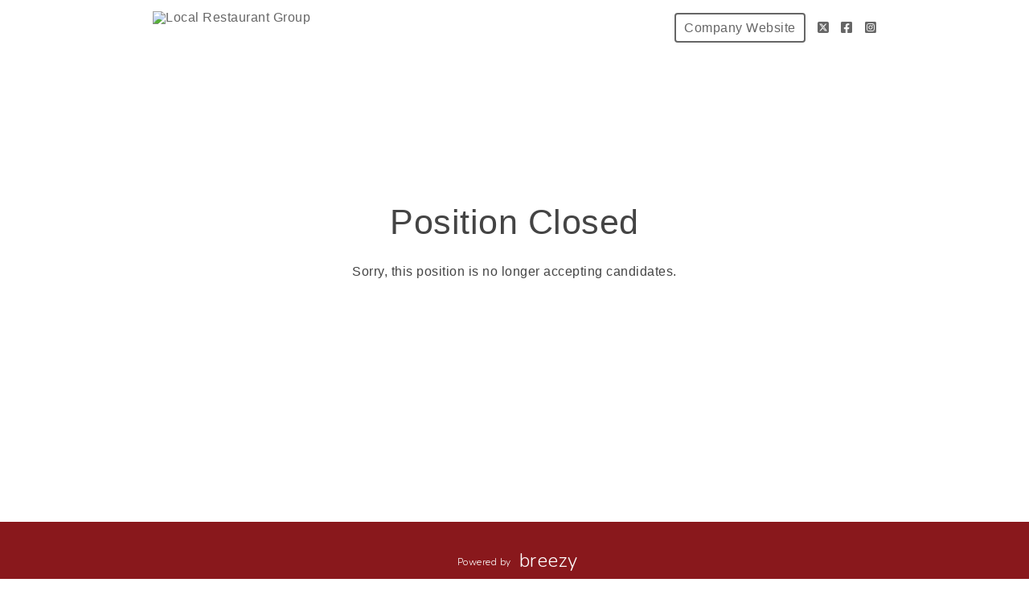

--- FILE ---
content_type: text/html; charset=utf-8
request_url: https://andolini-s-llc.breezy.hr/p/ee6ad9382af5-host-andolini-s-jenks
body_size: 14624
content:
<!DOCTYPE html><html ng-app="PortalApp" prefix="og: http://ogp.me/ns#" lang="en" xml:lang="en"><head><base href="/"><meta http-equiv="X-UA-Compatible" content="IE=edge"><meta name="viewport" content="initial-scale=1.0,width=device-width,user-scalable=0, minimal-ui"><meta name="PF_RECRUITING" content="undefined"><link rel="icon" sizes="192x192" href="//assets-cdn.breezy.hr/favicon_192.png"><link rel="icon" sizes="128x128" href="//assets-cdn.breezy.hr/favicon_128.png"><link rel="apple-touch-icon" sizes="128x128" href="//assets-cdn.breezy.hr/favicon_128.png"><link rel="apple-touch-icon-precomposed" sizes="128x128" href="//assets-cdn.breezy.hr/favicon_128.png"><link rel="shortcut icon" type="image/x-icon" href="//assets-cdn.breezy.hr/favicon.ico"><script type="text/javascript" src="https://platform-api.sharethis.com/js/sharethis.js#property=643ef4e9c1f1cd00199ca696&amp;product=sop" async="async"></script><script type="text/javascript" src="https://assets-cdn.breezy.hr/breezy-portal/javascripts/v3/polyglot.min.js?v=2bq-1us5ftb"></script><script id="translateScript" type="text/javascript" src="https://assets-cdn.breezy.hr/breezy-portal/javascripts/v3/translate.breezy.js?v=8lgj-1fygodk"></script><link rel="stylesheet" href="//fonts.googleapis.com/css?family=Nunito:300"><link rel="stylesheet" href="https://assets-cdn.breezy.hr/breezy-hr/dependencies/fontawesome/v6.4.2-pro/css/all.css"><!--if portal.layout.type === 'bold'--><link rel="stylesheet" href="https://assets-cdn.breezy.hr/breezy-portal/dependencies/20170112/bootstrap.css"><link rel="stylesheet" href="https://assets-cdn.breezy.hr/breezy-portal/dependencies/20170112/animate.css"><link rel="stylesheet" href="https://assets-cdn.breezy.hr/breezy-portal/stylesheets/v3/index.css?v=2e56-ekabpt"><link rel="stylesheet" href="//fonts.googleapis.com/css?family=Kameron"><link rel="stylesheet" href="//fonts.googleapis.com/css?family=Droid+Sans"><link rel="stylesheet" href="//fonts.googleapis.com/css?family=Lora"><script src="https://assets-cdn.breezy.hr/breezy-portal/dependencies/20170112/jquery.js"></script><script src="https://assets-cdn.breezy.hr/breezy-portal/dependencies/20170112/jquery-ui.js"></script><script src="https://assets-cdn.breezy.hr/breezy-portal/dependencies/20170112/tooltip.js"></script><script src="https://assets-cdn.breezy.hr/breezy-portal/dependencies/20170112/popover.js"></script><script src="https://assets-cdn.breezy.hr/breezy-portal/dependencies/20170112/smoothscroll.js"></script><script src="https://assets-cdn.breezy.hr/breezy-portal/javascripts/v3/index.js?v=6t5-196s2vi"></script><link rel="stylesheet" href="https://assets-cdn.breezy.hr/breezy-portal/dependencies/20170112/fancybox/source/jquery.fancybox.css" type="text/css" media="screen"><script type="text/javascript" src="https://assets-cdn.breezy.hr/breezy-portal/dependencies/20170112/fancybox/source/jquery.fancybox.pack.js"></script><script>$(function () {
	$('[data-toggle="tooltip"]').tooltip()
})
</script><style>.bzyLinkColor, .bzyLinkColor:hover {
	color:  rgb(201, 6, 23)!important;
}
.bzyLinkContainer a, .bzyLinkContainer a:hover {
	color:  rgb(201, 6, 23)!important;
}
.application-form a.bzyLinkColor, .application-form a.bzyLinkColor:hover {
	color:  rgb(201, 6, 23)!important;
}
.description a, .description a:hover {
	color:  rgb(201, 6, 23)!important;
}
.breadcrumbs li a, .breadcrumbs li a:hover {
	color:  rgb(201, 6, 23)!important;
}
</style><style>.video-response .inner-container .btn-primary, .video-response .inner-container .btn-primary:hover {
	background-color:  rgb(10, 10, 10)!important;
}
.positions .position:hover .bzyButtonColor {
	background-color:  rgb(10, 10, 10)!important;
}
.positions .position .bzyBtnHover:hover {
	background-color:  rgb(10, 10, 10)!important;
}
.bzyButtonColor:hover {
	background-color:  rgb(10, 10, 10)!important;
}</style><style id="custom_css">/* Import Google Fonts */
@import url('https://fonts.googleapis.com/css2?family=Bebas+Neue&display=swap');
@import url('https://fonts.googleapis.com/css2?family=Andada&display=swap');

.hero .banner h1 {
	font-family: 'Bebas Neue', cursive;
}
.breadcrumbs li a, .breadcrumbs li a:hover {
	color: rgb(144,28,28) !important;
}

/* Button styles */
.jumpTo .polygot {
	border: 1px solid #bc9e6f;
	padding: .375em .875em;
	font-family: 'Bebas Neue', cursive;
	color: #89181c;
}
.jumpTo .polygot:hover, .jumpTo .polygot:active, .jumpTo .polygot:focus {
	color: #fff;
}
.jumpTo {
	background-color: #fff;
}
.button.large span {
    font-size: 1.25em;
}

.hero .banner .cta {
	padding: 18px 4px;
	background-color: #fff !important;
	border-radius: 0;
	letter-spacing: 3px !important;
}

.hero .banner .cta:hover, .hero .banner .cta:focus, .hero .banner .cta:active {
	padding: 18px 4px;
	background-color: #89181c !important;
	border-radius: 0;
	letter-spacing: 3px !important;
}
.button {
	padding: 10px 20px;
	font-weight: normal;
	color: #ffffff;
	border: none;
	outline: 0;
	border-radius: 0;
	background-color: #89181c;
	font-family: 'Bebas Neue', cursive;
	font-size: 3em;
	letter-spacing: 1px;
}
.landing .container.positions .position .button.apply {
	font-size: 18px;
}

/* Subtitle styles */
.hero .banner p {
    font-family: 'Andada', serif;
    font-size: 2.25em;
    font-style: italic;
}

/* Group styles */
.landing .container.positions .group-header {
	border-top: 1px solid black;
}

/* Paragraph styles */
.landing .container.video.description .container-wrapper .description-container p {
	font-family: 'Andada', serif;
	font-size: 18px;
	line-height: 32.5px;
}
.landing .container.position-description .description p, .landing .container.position-description .description div, .landing .container.position-description .description ul li, .landing .container.position-description .description ol li {
	font-family: 'Andada', serif;
	font-size: 17px;
}

/* Input styles */
.landing .container.application-form input[type="text"].name {
	font-size: 18px;
	width: 100%;
}

.landing .container.application-form input[type="text"], .landing .container.application-form input[type="tel"], .landing .container.application-form input[type="email"], .landing .container.application-form textarea {
	width: 100%;
}

/* Sidebar styles */
.sidebar-container .button {
	font-weight: normal;
	color: #ffffff;
	border: none;
	outline: 0;
	border-radius: 0;
	letter-spacing: 1px;
	font-family: inherit;
	font-size: inherit;
}

/* Footer styles */
.container.footer {
	background: #89181c;
}
</style><title>Host - Andolini's (Jenks) at Local Restaurant Group</title><meta name="description" content="Hey do you like pizza? SO DO WE!
Andolini's is hiring HOSTS at our location on the Riverwalk in JENKS. We sling pizza and libations, but we're most known for making dreams come true. And we want YOU to be part of the magic.We are a small, family owned business that takes great care and pride in our"><meta property="og:type" content="website"><meta property="og:image" content="https://breezy-social-images.b-cdn.net/638c15a81439/social-position-ee6ad9382af5.png?height=600&amp;auto_optimize=medium"><meta property="og:image:width" content="600"><meta property="og:image:height" content="315"><meta property="og:title" content="Host - Andolini's (Jenks) at Local Restaurant Group"><meta property="og:url" content="https://andolini-s-llc.breezy.hr/p/ee6ad9382af5-host-andolini-s-jenks"><meta property="og:description" content="Hey do you like pizza? SO DO WE!
Andolini's is hiring HOSTS at our location on the Riverwalk in JENKS. We sling pizza and libations, but we're most known for making dreams come true. And we want YOU to be part of the magic.We are a small, family owned business that takes great care and pride in our"><meta name="twitter:card" content="summary_large_image"><meta name="twitter:title" content="Host - Andolini's (Jenks) at Local Restaurant Group"><meta name="twitter:description" content="Hey do you like pizza? SO DO WE!
Andolini's is hiring HOSTS at our location on the Riverwalk in JENKS. We sling pizza and libations, but we're most known for making dreams come true. And we want YOU to be part of the magic.We are a small, family owned business that takes great care and pride in our"><meta name="twitter:image" content="https://breezy-social-images.b-cdn.net/638c15a81439/social-position-ee6ad9382af5.png?height=600&amp;auto_optimize=medium"><meta name="twitter:site" content="@Breezy_HR"><meta name="twitter:label2" content="Company"><meta name="twitter:data2" content="Local Restaurant Group"><meta name="twitter:label1" content="Location"><meta name="twitter:data1" content="Jenks, US"><script type="application/ld+json">{"@context":"http://schema.org","@type":"WebSite","name":"Breezy HR","alternateName":"Breezy HR: Modernize your recruiting process","url":"https://breezy.hr/"}
</script><script type="application/ld+json">{"@context":"https://schema.org/","@type":"JobPosting","url":"https://andolini-s-llc.breezy.hr/p/ee6ad9382af5-host-andolini-s-jenks?source=GoogleJobs","title":"Host - Andolini's (Jenks)","description":"<p>Hey do you like pizza? SO DO WE!</p>\n<p>Andolini's is hiring HOSTS at our location on the Riverwalk in JENKS. We sling pizza and libations, but we're most known for making dreams come true. And we want YOU to be part of the magic.<br><br>We are a small, family owned business that takes great care and pride in our reputation of incredible food and service.</p>\n<p>We're looking for people with:</p>\n<ul><li>Enthusiastic personalities ready to greet guests with smiles</li><li>Willing work ethics happy to do their best </li><li>Genuine customer focused attitudes</li></ul>\n<p>If you're willing to learn, we're willing to teach you. </p>\n<p>If this sounds like a place you could vibe with, let us know. We'd love to set up a time to learn more about you!<br></p>\n<p>Job Type: Part-time </p>","employmentType":"FULL_TIME","datePosted":"2019-07-22","hiringOrganization":{"@type":"Organization","name":"Local Restaurant Group","logo":null,"sameAs":"https://andolini-s-llc.breezy.hr"},"jobLocation":{"@type":"Place","address":{"@type":"PostalAddress","addressCountry":"US","addressLocality":"Jenks"}},"validThrough":"2024-04-24T19:05:02.405Z"}
</script><script type="text/javascript" src="https://platform-api.sharethis.com/js/sharethis.js#property=643ef4e9c1f1cd00199ca696&amp;product=sop" async="async"></script><link rel="image_src" href="https://breezy-social-images.b-cdn.net/638c15a81439/social-position-ee6ad9382af5.png?height=600&amp;auto_optimize=medium"><script type="text/javascript" src="https://assets-cdn.breezy.hr/breezy-portal/javascripts/v3/polyglot.min.js?v=2bq-1us5ftb"></script><script id="translateScript" type="text/javascript" src="https://assets-cdn.breezy.hr/breezy-portal/javascripts/v3/translate.breezy.js?v=8lgj-1fygodk"></script><script>// INDEED OAUTH FLOW
var popup;
var breezyUrl="https://app.breezy.hr"
var positionId="ee6ad9382af5"

function popupParams () {
    var height = 600;
    var width = 500;
    var left = (window.screen.width / 2) - ((width / 2) + 10);
    var top = (window.screen.height / 2) - ((height / 2) + 50);

    var params = 'status=no,height=' + height + ',width=' + width + ',resizable=yes,left=' + left + ',top=' + top + ',screenX=' + left + ',screenY=' + top + ',toolbar=no,menubar=no,scrollbars=no,location=no,directories=no';

    return params;
}
function oAuthListener (msg) {
    let url = window.location.href
    if(url.indexOf('?source=') > -1) url = url.split('?source=')[0]
    if (msg.data.token) {
        window.location.href = url + '/apply?token=' + msg.data.token;
        popup.close()
    } else {
        window.location.href = url + '/apply';
        popup.close()
    }
    window.removeEventListener('message', oAuthListener)
}
function openPopup (e) {
    e.preventDefault();

    window.addEventListener('message', oAuthListener)

    var params = popupParams();
    popup = window.open(
        breezyUrl + '/api/apply/indeed?position_id=' + positionId,
        'IndeedPopup',
        params
    );
}
// END INDEED OAUTH FLOW
</script></head><body class="breezy-portal undefined breezy-portal-bold"><div class="cap"></div><div ng-controller="positionViewCtrl" class="body-wrapper landing position "><div class="header headerStyle"><div class="container-wrapper"><ul class="links"><li class="link misc company"><a href="www.andopizza.com" class="bzyButtonColor"><span class="polygot">%HEADER_COMPANY_WEBSITE%</span></a></li><li class="link misc social"><a href="https://twitter.com/andopizza" aria-label="Twitter"><i class="fa-brands fa-square-x-twitter"></i></a></li><li class="link misc social"><a href="https://www.facebook.com/andopizza/" aria-label="Facebook"><i class="fa-brands fa-square-facebook"></i></a></li><li class="link misc social"><a href="https://www.instagram.com/andopizza" aria-label="Instagram"><i class="fa-brands fa-square-instagram"></i></a></li></ul><a href="/" class="brand"><img src="https://gallery-cdn.breezy.hr/77684a95-5b4c-4b74-9f73-4dab1159ffe7/A_MARK-01.png" alt="Local Restaurant Group"></a></div></div><div class="confirmation-container"><div class="application-confirmed"><i class="fa fa-frown-o"></i><h1>Position Closed</h1><p>Sorry, this position is no longer accepting candidates.</p></div></div></div><div class="container footer"><div class="container-wrapper light bzy-footer"><p><a href="https://breezy.hr/m/portal?utm_source=Portal&amp;utm_medium=Referral&amp;utm_campaign=Portal"><span class="polygot label">%FOOTER_POWERED_BY%</span><span class="brand">breezy</span></a></p></div></div><script type="template/html" id="popover_template"><div class="popover-share"><div class="popover-share-link"><p>Your shareable referral link:</p><input type="text" value="https://andolini-s-llc.breezy.hr/{{referral_token}}" readonly onclick="select()"></div><div class="popover-share-social"><p>Also share on:</p><div data-url="https://andolini-s-llc.breezy.hr/{{referral_token}}" data-title="We're looking for a {{position_title}} at Local Restaurant Group" data-description="" class="sharethis-inline-share-buttons"></div></div></div><script>st.initialize()
</script></script><script>(function(i,s,o,g,r,a,m){i['GoogleAnalyticsObject']=r;i[r]=i[r]||function(){
(i[r].q=i[r].q||[]).push(arguments)},i[r].l=1*new Date();a=s.createElement(o),m=s.getElementsByTagName(o)[0];a.async=1;a.src=g;m.parentNode.insertBefore(a,m)})(window,document,'script','//www.google-analytics.com/analytics.js','ga');
ga('create', 'UA-176681-19', 'auto');
ga('send', 'pageview');</script><div data-url="https://andolini-s-llc.breezy.hr/p/ee6ad9382af5?share_id=0.45123190001770874" data-title="Openings at Local Restaurant Group" class="sharethis-sticky-share-buttons"> </div></body></html>